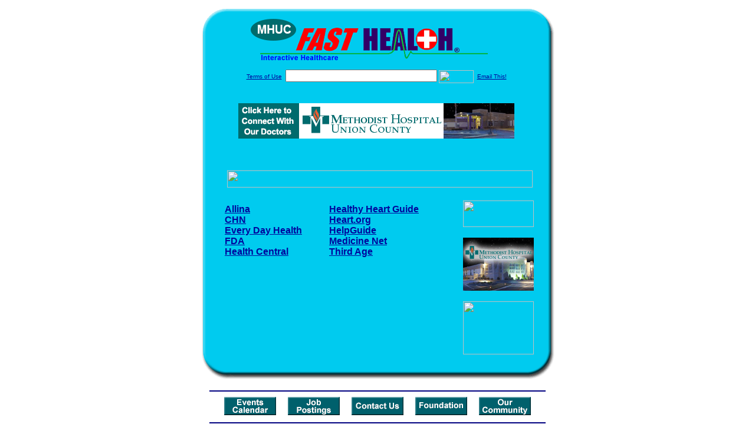

--- FILE ---
content_type: text/html; charset=UTF-8
request_url: http://www.methodistucfasthealth.com/heart_health.top
body_size: 15826
content:

<!-- Referencing  Clients:192.168.0.57 -->


<html>
<head>
<title>Heart Health (Search FastHealth.com) Heart Health</title><META NAME="description" CONTENT="Top sites for Heart Health from FastHealth.com">
<META NAME="keywords" CONTENT="heart health, heart disease, disease, attack, coronary, chest pain, cardiac, thrombosis, heart health, attack, coronary, cardiac, thrombosis">
<META NAME="Last-Updated" CONTENT="2014-07-24 22:07:08">
<link rel="stylesheet" type="text/css" href="http://www.fasthealth.com/css/css.css">
<script language=JavaScript>
<!-- Hide the script from old browsers --

function mail_it(ThisUrl){
	TheLocation = document.location;
	emailink='http://www.fasthealth.com/emailwindow.php?email=' + TheLocation;
	window.open(emailink,"",'width=350,height=670');
	return false;
}
//-->
</script>
</head>
<body bgcolor=#FFFFFF topmargin=0 leftmargin=0 link=#00079D vlink=#330066>
<div align=center>
  <center>
<table border=0 cellpadding=0 cellspacing=0 width=624>
  <tr>
   <td><img src=http://www.methodistucfasthealth.com/images1/shim.gif width=33 height=1 border=0></td>
   <td><img src=http://www.methodistucfasthealth.com/images1/shim.gif width=554 height=1 border=0></td>
   <td><img src=http://www.methodistucfasthealth.com/images1/shim.gif width=37 height=1 border=0></td>
  </tr>
  <tr valign=top>
   <td colspan=3><a href='http://www.methodistucfasthealth.com' target=_top><img src=http://www.methodistucfasthealth.com/pimages/h_mhuc_kytop.gif border=0></a></td>
  </tr>
  <tr valign=top>
   <td background=http://www.methodistucfasthealth.com/images1/bdr_r2_c1.gif><img src=http://www.methodistucfasthealth.com/images1/bdr_r2_c1.gif width=33 height=116 border=0></td>
   <td rowspan=2 bgcolor=#00CBEF>
   <table border=0 cellspacing=0 cellpadding=0 width=554>
   <tr>
        <td align=center valign=middle colspan=3>
<FORM METHOD=get ACTION=http://search.fasthealth.com/cgi-bin/texis/webinator/search/>
<input type="hidden" name="station" value="h_mhuc_ky">
<INPUT TYPE="hidden" NAME="db" VALUE="level3">
<font face=Arial size=1><a href=http://www.methodistucfasthealth.com/terms.php>Terms of Use</a><img src=/images/tsp.gif height=5 width=3>
<input type=text name=query size=30 value="">&nbsp;<input type=image name=Search src=http://www.fasthealth.com/images/but_s2.gif border=0 width=59 height=22 align=absmiddle><img src=http://www.fasthealth.com/images/tsp.gif height=5 width=3>
<a href="javascript:void(null)" onmouseout="window.defaultStatus = ' ';" onmouseover="window.status = 'Click here to send this to a friend!';return true;" onClick="return mail_it();">Email This!</a>
</font></form>
<BR>

<a href=/pictures/click.php?id=158929><img src="http://www.methodistucfasthealth.com/pimages/h_mhuc_ky468x60.gif" width=468 height=60 border=0></a><BR><BR><BR><BR>


&nbsp;&nbsp;&nbsp;<img src="http://www.fasthealth.com/images/generated/TopHeartHealthSites.gif" width=518 height=29 border=0><br>
</td>
   </tr>
   <tr>
        <td align=right valign=top>
    <br>
    <table border=0 width=400 cellpadding=0>
	
      <tr>
        <!--col: 1 --><td valign=top><b><font face=Arial size=3>

<table border=0 cellpadding=2 width=90%><tr><td valign=top  width='50%'><b><font face=Arial size=3><a href="https://www.allinahealth.org/Health-Conditions-and-Treatments/Heart-care/" rel="nofollow">Allina</a><br> 
<a href="https://www.canada.ca/en/public-health/services/diseases/heart-health/heart-diseases-conditions.html" rel="nofollow">CHN</a><br> 
<a href="https://www.everydayhealth.com/heart-health/" rel="nofollow">Every Day Health</a><br> 
<a href="https://www.fda.gov/ForConsumers/ByAudience/ForWomen/WomensHealthTopics/ucm117974.htm" rel="nofollow">FDA</a><br> 
<a href="https://www.healthcentral.com/slideshow/green-veggies-for-healthy-heart" rel="nofollow">Health Central</a><br> 
</font></b></td>
<td valign=top  width='50%'><b><font face=Arial size=3><a href="https://www.healthy-heart-guide.com/" rel="nofollow">Healthy Heart Guide</a><br> 
<a href="https://www.heart.org/en/health-topics/consumer-healthcare/what-is-cardiovascular-disease/heart-health-screenings" rel="nofollow">Heart.org</a><br> 
<a href="https://www.helpguide.org/articles/diets/heart-healthy-diet-tips.htm" rel="nofollow">HelpGuide</a><br> 
<a href="https://www.medicinenet.com/heart_attack/article.htm" rel="nofollow">Medicine Net</a><br> 
<a href="https://thirdage.com/condition/heart-disease/" rel="nofollow">Third Age</a><br> 
</font></b></td>
</tr></table>
</font></b></td></tr>
    </table>
    <img border=0 src=http://www.methodistucfasthealth.com/images1/shim.gif width=30 height=1>
        </td>
        <td width=10><img border=0 src=http://www.methodistucfasthealth.com/images1/shim.gif width=10 height=1>
        </td>
        <td width=130 valign=top><BR>
<a href="http://search.fasthealth.com/cgi-bin/texis/webinator/search/?query=&station=h_mhuc_ky"><img src=http://www.fasthealth.com/images/topsearch.gif width=120 height=45 border=0></a>
<BR><BR>
<a href=/pictures/click.php?id=158969><img src="http://www.methodistucfasthealth.com/pimages/h_mhuc_ky120x90.gif" width=120 height=90 border=0></a><BR><BR>
<a href=/pictures/click.php?id=158967><img src="http://www.fasthealth.com/pimages/fhai120x90.gif" width=120 height=90 border=0></a></td>
	</tr>

</table>
</td>
   <td background=http://www.methodistucfasthealth.com/images1/bdr_r2_c3.gif><img src=http://www.methodistucfasthealth.com/images1/bdr_r2_c3.gif width=37 height=116 border=0></td>
  </tr>
  <tr valign=top><!-- row 3 -->
   <td background=http://www.methodistucfasthealth.com/images1/bdr_r2_c1.gif valign=bottom><img src=http://www.methodistucfasthealth.com/images1/bdr_r3_c1.gif width=33 height=174 border=0></td>
   <td background=http://www.methodistucfasthealth.com/images1/bdr_r3_c3.gif valign=bottom><img src=http://www.methodistucfasthealth.com/images1/bdr_r3_c3.gif width=37 height=174 border=0></td>
  </tr>
  <tr valign=top><!-- row 4 -->
   <td colspan=3><img src=http://www.methodistucfasthealth.com/images1/bdr_r4_c1.gif width=624 height=53 border=0></td>
  </tr>
</table>
<LINK href="http://www.methodistucfasthealth.com/css/footer.css" rel="stylesheet" type="text/css">


<div align="center">
  <center>
<!-- Small Ads Table -->
<table border="0" cellpadding="0" cellspacing="0" width="624">
<tr valign="top">
   <td colspan="3" align="center" valign="top">
<img src="http://www.methodistucfasthealth.com/images/line2.gif" width="570" height="19" border="0" alt=""><br>
<!-- 1ST SET OF 88X31 ADS -->





<a href=/pictures/click.php?id=158753><img src="http://www.methodistucfasthealth.com/pimages/h_mhuc_ky88x31_events.gif" width=88 height=31 border=0></a>
&nbsp;&nbsp;&nbsp;
<a href=/pictures/click.php?id=158755><img src="http://www.methodistucfasthealth.com/pimages/h_mhuc_ky88x31_jobs.gif" width=88 height=31 border=0></a>
&nbsp;&nbsp;&nbsp;
<a href=/pictures/click.php?id=158751><img src="http://www.methodistucfasthealth.com/pimages/h_mhuc_ky88x31_contact.gif" width=88 height=31 border=0></a>
&nbsp;&nbsp;&nbsp;
<a href=/pictures/click.php?id=158987><img src="http://www.methodistucfasthealth.com/pimages/h_mhuc_ky88x31_nursery.gif" width=88 height=31 border=0></a>
&nbsp;&nbsp;&nbsp;
<a href=/pictures/click.php?id=158749><img src="http://www.methodistucfasthealth.com/pimages/h_mhuc_ky88x31_community.gif" width=88 height=31 border=0></a><br>
<img src="http://www.methodistucfasthealth.com/images/line2.gif" width="570" height="19" border="0" alt=""><br>
</td>
  </tr>
  <tr>
   <td><img src="http://www.methodistucfasthealth.com/images1/shim.gif" width="33" height="1" border="0"></td>
   <td><img src="http://www.methodistucfasthealth.com/images1/shim.gif" width="554" height="1" border="0"></td>
   <td><img src="http://www.methodistucfasthealth.com/images1/shim.gif" width="37" height="1" border="0"></td>
  </tr>
  <!-- Start of first blue box -->
  <tr valign="top"><!-- row 1 -->
   <td colspan="3"><img src="http://www.methodistucfasthealth.com/images1/top.gif" border="0" width="624" height="46"></td>
  </tr>
  <tr valign="top"><!-- row 2 -->
   <td valign="top" background="http://www.methodistucfasthealth.com/images1/bdr_r2_c1.gif"><img border="0" src="http://www.methodistucfasthealth.com/images1/toplefta1n.gif" width="33" height="35" alt=""></td>
   <td rowspan="2" valign="middle" bgcolor="#00CBEF">
<!-- Inside Table -->
<!-- TABLE WITH 2ND 468X60 AD -->
<table width="100%" border="0" cellpadding="0" align="center"><tr>
    <td valign="middle"><center>
	<img src="http://www.methodistucfasthealth.com/images/shim.gif" height=3 width=100 border=0><BR>
	
<a href=/pictures/click.php?id=158923><img src="http://www.fasthealth.com/pimages/fhai468x60.gif" width=468 height=60 border=0></a></center></td>
</tr></table>
</td>
   <td background="http://www.methodistucfasthealth.com/images1/bdr_r2_c3.gif" valign="top"><img border="0" src="http://www.methodistucfasthealth.com/images1/toprighta1n.gif" width="37" height="35" alt=""></td>
  </tr>
  <tr valign="bottom">
   <td background="http://www.methodistucfasthealth.com/images1/bdr_r3_c1.gif" valign="bottom"><img border="0" src="http://www.methodistucfasthealth.com/images1/toplefta2n.gif" width="33" height="36" alt=""></td>
   <td background="http://www.methodistucfasthealth.com/images1/bdr_r3_c3.gif" valign="bottom"><img border="0" src="http://www.methodistucfasthealth.com/images1/toprighta2n.gif" width="37" height="36" alt=""></td>
  </tr>
  <tr valign="top"><!-- row 4 -->
   <td colspan="3" valign="top"><img src="http://www.methodistucfasthealth.com/images1/bdr_r4_c1.gif" border="0" width="624" height="53"></td>
  </tr>
<!-- END OF FIRST SET OF ADS -->
<TR>
   <td colspan="3" align="center" valign="top">
<img src="http://www.methodistucfasthealth.com/images/line2.gif" width="570" height="19" border="0" alt=""><br>
   <a href="http://www.fastcommand.com"><img border="0" src="http://www.fasthealth.com/88x31/fastcommand88x31.gif" width="88" height="31" alt=""></a>
<!-- 2ND SET OF 88X31 ADS -->
&nbsp;&nbsp;&nbsp;


<a href=/pictures/click.php?id=158709><img src="http://pictures.fasthealth.com/fh/88x31/drugsearch88x31.gif" width=88 height=31 border=0></a>
&nbsp;&nbsp;&nbsp;
<a href=/pictures/click.php?id=158723><img src="http://pictures.fasthealth.com/fh/88x31/medicaldic88x31.gif" width=88 height=31 border=0></a>
&nbsp;&nbsp;&nbsp;
<a href=/pictures/click.php?id=158727><img src="http://pictures.fasthealth.com/fh/88x31/healthnews88x31.gif" width=88 height=31 border=0></a>
&nbsp;&nbsp;&nbsp;<a href="http://www.fastnurse.com/affiliates/h_mhuc_ky/"><img border="0" src="http://www.fasthealth.com/88x31/fnrsml.gif" width="88" height="31" alt=""></a>
<br>
<img src="http://www.methodistucfasthealth.com/images/line2.gif" width="570" height="19" border="0" alt=""><br>
</td>
  </tr>
  <tr>
   <td><img src="http://www.methodistucfasthealth.com/images1/shim.gif" width="33" height="1" border="0"></td>
   <td><img src="http://www.methodistucfasthealth.com/images1/shim.gif" width="554" height="1" border="0"></td>
   <td><img src="http://www.methodistucfasthealth.com/images1/shim.gif" width="37" height="1" border="0"></td>
  </tr>
  <!-- Start of Second blue box -->
  <tr valign="top"><!-- row 1 -->
   <td colspan="3"><img src="http://www.methodistucfasthealth.com/images1/top.gif" border="0" width="624" height="46"></td>
  </tr>
  <tr valign="top"><!-- row 2 -->
   <td valign="top" background="http://www.methodistucfasthealth.com/images1/bdr_r2_c1.gif"><img border="0" src="http://www.methodistucfasthealth.com/images1/toplefta1.gif" width="33" height="45" alt=""></td>
   <td rowspan="2" valign="middle" bgcolor="#00CBEF"><!-- Inside Table -->
<table width="95%" border="2" cellspacing="0" cellpadding="2" align="center" bordercolor="Navy" bgcolor="#0043AA">
<tr><td>
<!-- TABLE WITH LINKS TO EVERYTHING -->
<table width="100%" border="0" cellpadding="2" align="center"><tr>
    <td valign="top"><div class="footer"><b>
	<a href="http://www.fastnurse.com/affiliates/h_mhuc_ky/"><font color="white">FastNurse</font></a><BR>
	<a href="http://www.methodistucfasthealth.com/drug_encyclopedia/"><font color="white">Drug Search</font></a><BR>
	<a href="http://www.methodistucfasthealth.com/citypages/"><font color="white">Hospital Search</font></a><BR>
	<a href="http://www.methodistucfasthealth.com/staff/"><font color="white">Find a Physician</font></a></b></div></td>
    <td valign="top"><div class="footer"><B>
	<a href="http://www.methodistucfasthealth.com/topsites/dieting.php"><font color="white">Popular Diets</font></a><BR>
	<a href="http://www.methodistucfasthealth.com/dirs/medicaldiets.php"><font color="white">Medical Diets</font></a><BR>
	<a href="http://www.methodistucfasthealth.com/dirs/healthyrecipes.php"><font color="white">Healthy Recipes</font></a><BR>
	<a href="http://www.methodistucfasthealth.com/dirs/healthcalculators.php"><font color="white">Health Calculators</font></a></b></div></td>
    <td valign="top"><div class="footer"><B>
	<a href="http://www.methodistucfasthealth.com/dirs/healthinsurance.php"><font color="white">Insurance</font></a><BR>
	<a href="http://www.methodistucfasthealth.com/citypages/"><font color="white">City Pages</font></a><BR>
	<a href="http://www.methodistucfasthealth.com/dirs/onlinedrugstore.php"><font color="white">Top Drugstores</font></a><BR>
	<a href="http://www.fasthealth.com/affiliates/h_mhuc_ky/dictionary/"><font color="white">Medical Dictionary</font></a></b></div></td>
    <td valign="top"><div class="footer"><B>
	<a href="http://www.methodistucfasthealth.com/"><font color="white">Home</font></a><BR>
	<a href="http://www.methodistucfasthealth.com/topsites/"><font color="white">Top Sites</font></a><BR>
	<a href="http://www.methodistucfasthealth.com/dirs/health_stores.php"><font color="white">Health Stores</font></a><BR>
	<a href="http://www.methodistucfasthealth.com/dirs/medicalsupplies.php"><font color="white">Medical Supplies</font></a></b></div></td>
</tr></table>
</td></tr>
</table>
</td>
   <td background="http://www.methodistucfasthealth.com/images1/bdr_r2_c3.gif" valign="top"><img border="0" src="http://www.methodistucfasthealth.com/images1/toprighta1.gif" width="37" height="45" alt=""></td>
  </tr>
  <tr valign="bottom">
   <td background="http://www.methodistucfasthealth.com/images1/bdr_r3_c1.gif" valign="bottom"><img border="0" src="http://www.methodistucfasthealth.com/images1/toplefta2.gif" width="33" height="46" alt=""></td>
   <td background="http://www.methodistucfasthealth.com/images1/bdr_r3_c3.gif" valign="bottom"><img border="0" src="http://www.methodistucfasthealth.com/images1/toprighta2.gif" width="37" height="46" alt=""></td>
  </tr>
  <tr valign="top"><!-- row 4 -->
   <td colspan="3" valign="top"><img src="http://www.methodistucfasthealth.com/images1/bdr_r4_c1.gif" border="0" width="624" height="53"></td>
  </tr>
  <tr valign="top">
   <td colspan="3" align="center">
   <table cellpadding="0" cellspacing="0" border="0" width="88%" align="center">
   <tr><td align="center"><center>
   <div class="btm">
   <a href="http://www.methodistucfasthealth.com/addurl.php">Add URL</a>&nbsp;&nbsp; 
   <a href="http://www.methodistucfasthealth.com/feedback.php">Comments &amp; Questions</a>&nbsp;&nbsp; 
   <a href="http://www.methodistucfasthealth.com/copyright.php">Copyright</a>&nbsp;&nbsp; 
   <a href="http://www.methodistucfasthealth.com/privacy.php">Privacy Policy</a>&nbsp;&nbsp; 
   <a href="http://www.methodistucfasthealth.com/terms.php">Terms</a>&nbsp;&nbsp;
   <a href="http://www.methodistucfasthealth.com/badlinks.php">Dead Links</a>&nbsp;&nbsp; 
  </div></center>
  </td></tr></table>
  </td></tr>
   </table>
   <BR><BR><font color=white>Methodist Hospital Union County (CITY,STATE - COUNTY County)</font>
  </center>
</div>
<BR><BR><br><br>
  </center>
</body>
</html>

